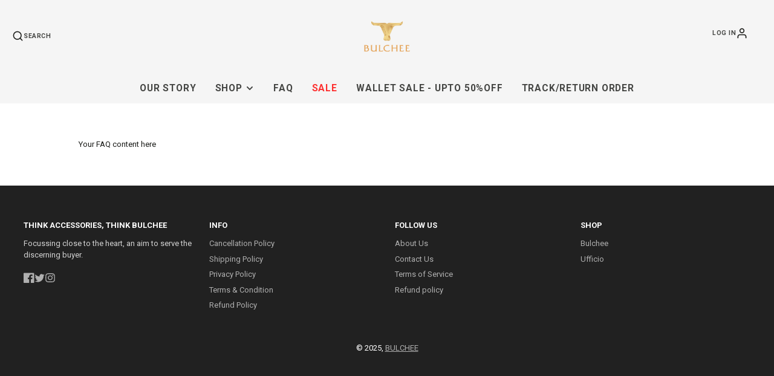

--- FILE ---
content_type: text/javascript
request_url: https://magic-plugins.razorpay.com/shopify-sidecart/magic-shopify-sidecart.js
body_size: 5899
content:
(()=>{"use strict";var t={};t.g=function(){if("object"==typeof globalThis)return globalThis;try{return this||Function("return this")()}catch(t){if("object"==typeof window)return window}}(),t.r=t=>{"undefined"!=typeof Symbol&&Symbol.toStringTag&&Object.defineProperty(t,Symbol.toStringTag,{value:"Module"}),Object.defineProperty(t,"__esModule",{value:!0})},(()=>{if(void 0!==t){var e=t.u,n=t.e,o={},i={};t.u=function(t){return e(t)+(o.hasOwnProperty(t)?"?"+o[t]:"")},t.e=function(r){return n(r).catch(function(n){var a=i.hasOwnProperty(r)?i[r]:10;if(a<1){var c=e(r);throw n.message="Loading chunk "+r+" failed after 10 retries.\n("+c+")",n.request=c,n}return new Promise(function(e){var n=10-a+1;setTimeout(function(){o[r]="cache-bust=true&retry-attempt="+n,i[r]=a-1,e(t.e(r))},200)})})}}})();var e={};function n(t){let e=t;return{set:function(t){if(null!=t){if(t instanceof Function)try{e=t(e)}catch(t){}else e=t}},get:function(){return e}}}t.r(e);let o=navigator.userAgent;function i(t){return t.test(o)}i(/Storebot|Googlebot/),i(/iPhone/),i(/iPad/),i(/^((?!chrome|android).)*safari/i),i(/Android/),i(/Windows NT/),i(/Linux/),i(/Mac OS/),i(/Chrome/),i(/; wv\) |Gecko\) Version\/[^ ]+ Chrome/),i(/(iPhone|iPod|iPad).*AppleWebKit(?!.*Safari)/),i(/Firefox/),i(/Dalvik\//),i(/SamsungBrowser/),i(/HeadlessChrome/),i(/FB_IAB/),i(/FBAN/),i(/Instagram/);let r="https://checkout.razorpay.com/v1/sidecart.js",a={URL_CART:"url_cart",ADD_TO_CART_BUTTON:"add_to_cart_button",CART_ICON_BUTTON:"cart_icon_button"},c={ICON_CLASS:"rzp-custom-cart-icon",ITEMS_COUNT_CLASS:"rzp-custom-cart-count",DATA_ATTRIBUTE:"data-rzp-cart-icon",DEFAULT_CONTAINER_STYLES:{position:"relative",display:"inline-flex",alignItems:"center",justifyContent:"center",cursor:"pointer",width:"24px",height:"24px"}},l=n(""),s=n(""),u=n(!1),d=n({}),p=n({}),f=n(null),g=n({isEnabled:!1}),m=n({}),_=n({}),h=n({addToCart:!0,cartIcon:!0}),y=n({isEnabled:!1}),v=n({isEnabled:!1,customStyles:{}}),b=n({isEnabled:!1,headerText:""}),T=[".icon-cart","header__icon--cart","a[href='/cart']"],w=['[name="add"]',".add-to-cart",".product-form__submit","#add-to-bag",".atb-button",'input[name="button"].add-item','buy-buttons button[type="submit"]'],S=[".cart-count-bubble","cart-count.cart-count","[href='/cart'] .hdt-count-box",".header__cart-links--cart .js-cart-count",".cart-link__bubble"];function E(){return T.join(",")}function C(t,e){return Object.keys(e).forEach(n=>{t.style.setProperty(n,e[n])}),t}let A=({strokeWidth:t="2",primaryColor:e,itemCount:n})=>`<svg xmlns="http://www.w3.org/2000/svg" fill="none" viewBox="0 0 24 24"><path stroke="${e}" stroke-width="${t}" d="m7.11 9.957 1.165-5.015c.513-1.73 1.535-3.219 3.563-3.219s3.02 1.388 3.564 3.22l1.487 5.014"/><path stroke="${e}" stroke-width="${t}" d="M3.496 19.8 4.92 9.896h13.973l1.61 9.906v2.476H3.495z"/><circle cx="17.5" cy="6.5" r="6.5" fill="#E62825"/><text x="17.8" y="6" fill="#fff" class="${c.ITEMS_COUNT_CLASS}" dominant-baseline="central" font-size="8" font-weight="600" text-anchor="middle">${n}</text></svg>`,k=null;function I(t){let e=k||document.querySelectorAll(`.${c.ITEMS_COUNT_CLASS}`);e.forEach(e=>{e.textContent=t.toString()}),k||(k=e)}function x(){return document.querySelectorAll(`[${c.DATA_ATTRIBUTE}]`).length>0}let O=t=>{var e;return t.map(t=>({sku:t.sku,name:t.product_title,type:t.product_type,price:Math.floor(t.original_line_price/t.quantity),line_price:t.line_price,final_line_price:t.final_line_price,original_line_price:t.original_line_price,weight:t.grams,quantity:t.quantity,image_url:t.image,variant_id:t.variant_id,variant_labels:function(t){let e=t.variant_title;return e?t.options_with_values&&0!==t.options_with_values.length?t.options_with_values.map(t=>`${t.name}: ${t.value}`):[(e||"").trim()]:[]}(t),product_id:t.product_id,description:t.product_description,offer_price:Math.floor(t.line_price/t.quantity),product_url:t.url,key:null!=(e=t.key)?e:"",line_level_discount_allocations:t.line_level_discount_allocations.map(t=>({amount:t.amount,title:t.discount_application.title}))}))},N=t=>{let e=O(t.items),n={original_total_price:t.original_total_price||0,total_price:t.total_price||0,items_subtotal_price:t.items_subtotal_price||0,total_discount:t.total_discount||0,item_count:t.item_count||0,cart_level_discount_applications:t.cart_level_discount_applications.map(t=>"discount_application"in t?{amount:t.amount,title:t.discount_application.title}:{amount:t.total_allocated_amount,title:t.title}),line_items:e,token:t.token,note:t.note||""};return n},j=t=>{if(void 0!==t){if(v.get().isEnabled&&x())I(t);else{let e=document.querySelector(S.join(","));e&&(e.textContent=t.toString())}}};async function R(t,e=2){let n=0;for(;n<=e;)try{let e=await fetch(t.url,{method:"POST",headers:{Accept:"application/json","Content-Type":"application/json"},body:JSON.stringify(t.payload)});if(200===e.status)return e.json();throw Error(`Request failed: ${e.status}`)}catch(t){if(++n>e)throw Error("Failed to update shopify's cart");await new Promise(t=>setTimeout(t,100*n))}}let B=()=>window.fetch("/cart.js").then(t=>t.json());async function M(t=null){let e=t?Promise.resolve(t):B();try{let t=await e,n=f.get();if(!n||!t)return;let o=N(t);if(!o)return;v.get().isEnabled&&x()&&I(t.item_count||0),n.setCartData(o)}catch(t){console.error("Error fetching Shopify cart:",t)}}function P(t,e={source:""}){M(e.cart).then(()=>{let n=f.get();n&&n.open(t,{source:e.source})}).catch(t=>{console.log("openSidecart error",t)})}function q(t){let e={},n=(null==t?void 0:t.querySelectorAll("input, select, textarea"))||[];for(let t=0;t<n.length;++t){let o=n[t],i=null==o?void 0:o.name,r=null==o?void 0:o.value;if(i){if(i.includes("[")&&i.includes("]")){let t=i.substring(0,i.indexOf("[")),n=i.substring(i.indexOf("[")+1,i.indexOf("]"));!function(t,e,n="",o){try{!e&&t&&(o[t]=n),e&&t&&(o[t]||(o[t]={}),o[t][e]=n)}catch(t){}}(t,n,r,e)}else e[i]=r}}return e}async function z(t){try{let e=function(t){var e,n;let o=null==(n=t.target)?void 0:null==(e=n.closest)?void 0:e.call(n,"form"),i=q(document.querySelector('[action="/cart/add"]')),r={...i,...q(o)};if(!r.quantity){let t=document.getElementsByName("quantity")[0];t&&(r.quantity=t.value||1)}return r}(t),n={items:[{quantity:Number(e.quantity)||1,id:e.id||"",properties:e.properties,selling_plan:e.selling_plan}]};await L(n)}catch(t){throw Error(t instanceof Error?t.message:"Failed to add product to cart. Please try again.")}}async function L(t){let e=await window.fetch("/cart/add.js",{method:"POST",headers:{Accept:"application/json","Content-Type":"application/json"},body:JSON.stringify(t)});return e.ok,e.json()}async function U(t){let e;try{let n=await L(t);"status"in n&&422===n.status&&(e=n.message)}catch(t){e="Add to cart failed. Please try again."}try{let t=await B(),n=N(t);return j(t.item_count),{updated_cart:n,error:e}}catch(t){throw Error("Failed to add product to cart")}}let $="razorpay-magic-scroll",D=!1,F="sidecart-loader";function W(t){var e;t?null!==document.getElementById(F)||(document.body.appendChild(function(t){let e=`
  <div id="${t}" style="position: fixed; top: 0; left: 0; z-index: 2147483647; width: 100%; height: 100%; background: rgb(0,0,0); opacity: 0.4;">
  <style>
    @keyframes rotate { 0% { transform: rotate(0); } 100% { transform: rotate(360deg); } }
    #${t}::after {
      content: "";
      --length: 80px;
      position: absolute;
      width: var(--length);
      height: var(--length);
      left: calc(50% - var(--length) / 2);
      top: calc(50% - var(--length) / 2);
      border-radius: 50%;
      border: 4px solid;
      border-color: rgb(59, 124, 245) transparent rgb(59, 124, 245) rgb(59, 124, 245) !important;
      animation: 1s linear 0s infinite normal none running rotate;
      box-sizing: border-box;
    }
   </style>
  </div>`;return document.createRange().createContextualFragment(e)}(F)),D||(D=!0,function(){try{let t=document.createRange(),e=t.createContextualFragment(`
      <style> .${$} { overflow: hidden !important; } </style>
    `);document.head.append(e)}catch(t){}}()),document.documentElement.classList.add($)):(null==(e=document.getElementById(F))||e.remove(),document.documentElement.classList.remove($))}let J={cookieName:"rzp_unified_session_id",ttlSeconds:1800,path:"/"};!function(){let t="0123456789ABCDEFGHIJKLMNOPQRSTUVWXYZabcdefghijklmnopqrstuvwxyz",e=t.split("").reduce((t,e,n)=>({...t,[e]:n}),{});function n(e){let n="";for(;e;)n=t[e%62]+n,e=Math.floor(e/62);return n}let o=n(+(String(Date.now()-13885344e5)+String(`000000${Math.floor(1e6*Math.random())}`).slice(-6)))+n(Math.floor(238328*Math.random()))+"0",i=0,r=0;o.split("").forEach(function(t,n){r=e[o[o.length-1-n]],(o.length-n)%2&&(r*=2),r>=62&&(r=r%62+1),i+=r}),(r=i%62)&&(r=t[62-r]),String(o).slice(0,13)}();let H=!1,G=!1;function Y(){var t;let e=function(){try{return function(t,e){try{let e="; "+document.cookie,n=e.split(`; ${t}=`);if((null==n?void 0:n.length)===2)return n[1].split(";")[0];return""}catch(t){return e&&"function"==typeof e&&e("exception:cookie_parsing_failed",{}),""}}(J.cookieName)||null}catch(t){return null}}();e&&"string"==typeof(t=e)&&14===t.length&&/[0-9a-z]/i.test(t)&&function(t){try{!function(t,e,n,o){let i="";if(n){let t=new Date;t.setTime(t.getTime()+1e3*n),i="; expires="+t.toUTCString()}document.cookie=t+"="+(e||"")+i+"; path="+(o||"/")}(J.cookieName,t,J.ttlSeconds,J.path)}catch(t){}}(e)}function K(t){t.preventDefault(),t.stopPropagation(),t.stopImmediatePropagation()}async function V(t){try{await z(t);let e=await B();j(e.item_count),P("default",{cart:e,source:a.ADD_TO_CART_BUTTON})}catch(t){console.error("Failed to add item to cart:",t)}finally{W(!1)}}let Q=()=>{document.body.addEventListener("click",t=>{let e=t.target;!function(){if(!H||!G){if(H){G=!0;return}Y(),function t(){H=!0,setTimeout(()=>{H=!1,G&&(G=!1,Y(),t())},12e4)}()}}();let n=null==e?void 0:e.closest(w.join(",")),o=n&&function(t){return!!(null==t?void 0:t.closest('form[action="/cart/add"]'))}(n),i=null==e?void 0:e.closest(E()),r=e.closest(`[${c.DATA_ATTRIBUTE}]`);(o||i||r)&&(o&&h.get().addToCart?(K(t),W(!0),V(t)):(i&&h.get().cartIcon||r)&&(K(t),W(!0),function(){try{P("default",{source:a.CART_ICON_BUTTON})}catch(t){console.error("Failed to open cart:",t)}finally{W(!1)}}()))},!0)};async function X(t){let e=await window.fetch("/cart/update.js",{method:"POST",headers:{Accept:"application/json","Content-Type":"application/json"},body:JSON.stringify({note:t})});if(!e.ok)throw Error("Failed to update cart note");let n=await e.json();if(n)return N(n)}let Z=0,tt=!1;function te(){return!tt&&!!u.get()&&(tt=!0,!function t(){let e=document.createElement("script");e.src=l.get(),e.id="sidecart-js",e.onload=()=>{try{!function(){let t=f.get();t&&(t.close(),f.set(null));try{let t=new window.RazorpayCart({key:s.get(),upsellWidgetConfig:d.get(),floatingWidget:g.get(),theme:m.get(),messageBanner:_.get(),milestoneWidget:y.get(),orderInstructions:b.get()});f.set(t),t.on("frame_loaded",()=>{var t;M().catch(t=>{console.error("Error in fetchShopifyCart:",t)}),window.location.pathname.includes("cart")&&P("default",{source:a.URL_CART}),(t=p.get())&&(t.cartIcon&&T.push(t.cartIcon),t.addToCart&&w.push(t.addToCart),t.cartCountBubble&&S.push(t.cartCountBubble)),Q()}),t.on("async_event",e=>{let n;if(e&&e.messageId){if("update_cart"===e.name){let t=function(t){let e={url:"/cart/change.js",payload:{id:t.itemId,quantity:t.quantity}};return R(e).then(t=>{if(j(null==t?void 0:t.item_count),t)return N(t)})}(e.data);n=t.then(t=>{if(!t)throw Error("No cart details found");return t})}else if("get_recommendations"===e.name){var o;o=e.data.productIds,n=new Promise((t,e)=>{var n;(n=o[0],window.fetch(`/recommendations/products.json?product_id=${n}`).then(t=>t.json())).then(e=>t(e.products.map(t=>({image:t.featured_image||t.images[0]||"",title:t.title,price:t.price,compare_at_price:t.compare_at_price,price_min:t.price_min,price_max:t.price_max,url:window.location.origin+t.url,id:t.id,variants:t.variants.map(e=>{var n;return{id:e.id,title:e.title,price:e.price,compare_at_price:e.compare_at_price,image:(null==(n=e.featured_image)?void 0:n.src)||t.images[0]||"",available:e.available}})})))).catch(e)})}else"add_to_cart"===e.name?n=U(e.data):"update_cart_note"===e.name&&(n=X(e.data.note));if(void 0!==n)return function(t,e,n,o){e.then(e=>{if(!e){t.sendMessageToIframe({source:"sidecart",eventType:"async_event:response",payload:{messageId:n,success:!1,error:"No data found",name:o}});return}t.sendMessageToIframe({source:"sidecart",eventType:"async_event:response",payload:{messageId:n,success:!0,data:e,name:o}})}).catch(e=>{t.sendMessageToIframe({source:"sidecart",eventType:"async_event:response",payload:{messageId:n,success:!1,error:e.message||"Something went wrong",name:o}})})}(t,n,e.messageId,e.name)}}),t.on("checkout_click",t=>{window.openRzpCheckout?window.openRzpCheckout(null,{sidecart:{tracking_id:null==t?void 0:t.sidecartTrackingId}}):window.location.href="/checkout"})}catch(t){console.error("Error initializing Sidecart:",t)}}()}catch(t){console.log("Error initializing sidecart: ",t)}},e.onerror=()=>{++Z>=5||window.setTimeout(()=>{t()},500)},document.body.appendChild(e)}(),!0)}for(var tn in!function(){var t,e,n,o,i,a,c,f,T,w,S,E,C,A,k,I,x,O,N;let j=function(){var t;let e=(null==(t=document.getElementById("RazorpayMagicSidecartConfig"))?void 0:t.textContent)||"";try{return JSON.parse(e)}catch(t){return{email:"",phone:"",config:{sidecartSrc:r,isEnabled:!1,key:"",floatingWidget:{isEnabled:!1},milestoneWidget:{isEnabled:!1},orderInstructions:{isEnabled:!1}}}}}();s.set(j.config.key||s.get()),l.set(j.config.sidecartSrc||r),u.set(j.config.isEnabled||u.get()),p.set(j.config.customSelectors||p.get()),d.set(j.config.upsellWidget||d.get()),g.set({isEnabled:(null==(t=j.config.floatingWidget)?void 0:t.isEnabled)&&!(window.innerWidth>=1e3)}),m.set(j.config.theme||m.get()),_.set(j.config.messageBanner||_.get()),h.set({addToCart:null!=(S=null==(e=j.config.openSidecartOn)?void 0:e.addToCart)?S:h.get().addToCart,cartIcon:null!=(E=null==(n=j.config.openSidecartOn)?void 0:n.cartIcon)?E:h.get().cartIcon}),y.set({isEnabled:null!=(C=null==(o=j.config.milestoneWidget)?void 0:o.isEnabled)?C:y.get().isEnabled,textColor:null!=(A=null==(i=j.config.milestoneWidget)?void 0:i.textColor)?A:y.get().textColor,backgroundColor:null!=(k=null==(a=j.config.milestoneWidget)?void 0:a.backgroundColor)?k:y.get().backgroundColor}),v.set({isEnabled:null!=(I=null==(c=j.config.customCartIcon)?void 0:c.isEnabled)?I:v.get().isEnabled,customStyles:null!=(x=null==(f=j.config.customCartIcon)?void 0:f.customStyles)?x:v.get().customStyles}),b.set({isEnabled:null!=(O=null==(T=j.config.orderInstructions)?void 0:T.isEnabled)?O:b.get().isEnabled,headerText:null!=(N=null==(w=j.config.orderInstructions)?void 0:w.headerText)?N:b.get().headerText})}(),v.get().isEnabled&&function(t=0){try{let e=E(),n=document.querySelectorAll(e);n.forEach(e=>{let n=e.parentElement;if(!n||e.hasAttribute(c.DATA_ATTRIBUTE))return;let o=function(t=0){var e,n;let o=m.get(),i=(null==o?void 0:o.cartIconColor)||"#000",r=v.get(),a=document.createElement("div");a.className=c.ICON_CLASS,a.setAttribute(c.DATA_ATTRIBUTE,"true"),C(a,c.DEFAULT_CONTAINER_STYLES);let l=(null==(e=r.customStyles)?void 0:e.strokeWidth)||(null==(n=r.customStyles)?void 0:n["stroke-width"])||void 0;if(r.customStyles){let t={...r.customStyles};delete t.strokeWidth,delete t["stroke-width"],C(a,t)}return a.innerHTML=A({strokeWidth:l,primaryColor:i,itemCount:t}),a}(t);n.replaceChild(o,e)}),k=document.querySelectorAll(`.${c.ITEMS_COUNT_CLASS}`)}catch(t){console.error("Razorpay error replacing cart icons:",t)}}(0),te(),window.__init_magic_sidecart__=te,e)this[tn]=e[tn];e.__esModule&&Object.defineProperty(this,"__esModule",{value:!0})})();